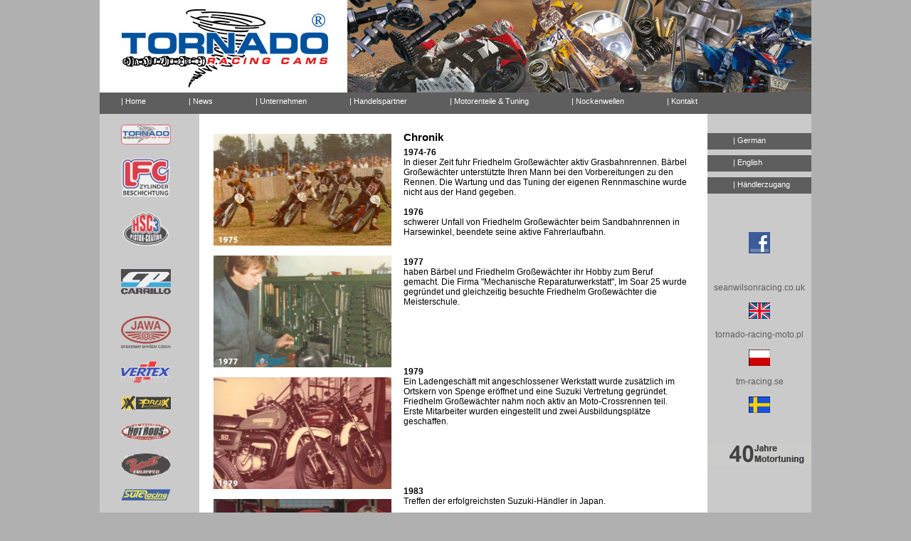

--- FILE ---
content_type: text/html
request_url: http://gw-connecting-rod.com/index2.php?view=un_historisches&lan=de
body_size: 12408
content:
<!DOCTYPE HTML PUBLIC "-//W3C//DTD HTML 4.01//EN">
<html>
  <head>
  <meta http-equiv="content-type" content="text/html; charset=windows-1250">
  <meta http-equiv="cache-control" content="no-cache">
  <meta name="description" content="">
  <meta name="keywords" content="Grasbahnrennen, Sandbahnrennen, Mechanische Reparaturwerkstatt, Werkstatt, Motorenersatz und Tuningteile, Rennmaschine, Tornado Racing Cams, Speedway Grand Prix, CP piston Europa, motortuning, nockenwellen, camshafts, großewächter, racing, parts, pistons, kolben, motorinstandsetzung, motorteile, engine parts, tuning,">  <link rel="stylesheet" href="style12.css" type="text/css">
  <title>Großewächter - Chronik</title>  <script type="text/javascript" src="inc/swfobject.js"></script>
  <!--[if lte IE 7]>
  <style type="text/css">
  /* not validating css */
  .menu2
  {
    scrollbar-face-color:#ddd;
    scrollbar-arrow-color:#000;
    scrollbar-track-color:#aaa;
    scrollbar-shadow-color:#ddd;
    scrollbar-highlight-color:#eee;
    scrollbar-3dlight-color:#eee;
    scrollbar-darkshadow-Color:#ddd;
  }
  </style>
  <![endif]-->
  </head>
  <body>
    <div class="page">
  <div class="head"><img src="img/head.jpg" height="130" width="1000" alt=""></div>
  <div class="menuG">
  
  <ul>
   <li><a class="menuGone" href="index.php">| Home</a></li>
   <li style="margin-left: 28px;"><a class="menuGone" href="index2.php?view=nw_news&amp;submit=0&amp;lan=de">| News</a></li>  <li style="margin-left: 28px;"><a class="menuGtwo" href="#">| Unternehmen
       <!--[if IE 7]><!--></a><!--<![endif]-->
	     <table><tr><td>
	       <ul>  
	         <li><a href="index2.php?view=un_firma&amp;lan=de">Firma</a></li><li><a href="index2.php?view=un_tornado&amp;lan=de">Tornado</a></li><li><a href="index2.php?view=un_entwicklung&amp;lan=de">Entwicklung</a></li><li><a href="index2.php?view=un_park&amp;lan=de">Maschinenpark</a></li><li><a href="index2.php?view=un_historisches&amp;lan=de">Chronik</a></li>	       </ul>
	     </td></tr>
       </table>
  <!--[if lte IE 6]></a><![endif]-->
  </li>
  
  <li style="margin-left: 28px;"><a class="menuGthree" href="#">| Handelspartner
       <!--[if IE 7]><!--></a><!--<![endif]-->
	     <table><tr><td>
	       <ul>  
	         <li><a href="index2.php?view=hl_tornado&amp;lan=de">Tornado</a></li><li><a href="index2.php?view=hl_lfc&amp;lan=de">LFC</a></li><li><a href="index2.php?view=hl_hsc3&amp;lan=de">HSC3</a></li><li><a href="index2.php?view=hl_cp&amp;lan=de">CP Carrillo</a></li><li><a href="index2.php?view=hl_je&amp;lan=de">JAWA</a></li><li><a href="index2.php?view=hl_vertex&amp;lan=de">Vertex</a></li><li><a href="index2.php?view=hl_prox&amp;lan=de">Prox</a></li><li><a href="index2.php?view=hl_hotrods&amp;lan=de">Hot Rods</a></li><li><a href="index2.php?view=hl_barnett&amp;lan=de">Barnett</a></li><li><a href="index2.php?view=hl_suter&amp;lan=de">Suter</a></li><li><a href="index2.php?view=hl_kibbewhite&amp;lan=de">Kibblewhite</a></li>	       </ul>
	     </td></tr>
       </table>
  <!--[if lte IE 6]></a><![endif]-->
  </li>
  
  <li style="margin-left: 28px;"><a class="menuGone" href="index2.php?view=tkits01&amp;lan=de">| Motorenteile &amp; Tuning</a></li>  
  <li style="margin-left: 28px;"><a class="menuGfour" href="#">| Nockenwellen
     <!--[if IE 7]><!--></a><!--<![endif]-->
	   <table><tr><td>
	   <ul class="scroller">
	   <li><a href="index2.php?view=nocken&amp;HID=1&amp;lan=de">Aprilia</a></li><li><a href="index2.php?view=nocken&amp;HID=29&amp;lan=de">Arctic Cat</a></li><li><a href="index2.php?view=nocken&amp;HID=4&amp;lan=de">Beta</a></li><li><a href="index2.php?view=nocken&amp;HID=5&amp;lan=de">BMW</a></li><li><a href="index2.php?view=nocken&amp;HID=7&amp;lan=de">Borile</a></li><li><a href="index2.php?view=nocken&amp;HID=8&amp;lan=de">Cagiva</a></li><li><a href="index2.php?view=nocken&amp;HID=9&amp;lan=de">CCM</a></li><li><a href="index2.php?view=nocken&amp;HID=10&amp;lan=de">Daelim</a></li><li><a href="index2.php?view=nocken&amp;HID=11&amp;lan=de">Ducati</a></li><li><a href="index2.php?view=nocken&amp;HID=38&amp;lan=de">Federn</a></li><li><a href="index2.php?view=nocken&amp;HID=12&amp;lan=de">Gas Gas</a></li><li><a href="index2.php?view=nocken&amp;HID=13&amp;lan=de">Gilera</a></li><li><a href="index2.php?view=nocken&amp;HID=14&amp;lan=de">GM</a></li><li><a href="index2.php?view=nocken&amp;HID=15&amp;lan=de">Honda</a></li><li><a href="index2.php?view=nocken&amp;HID=16&amp;lan=de">Husaberg</a></li><li><a href="index2.php?view=nocken&amp;HID=17&amp;lan=de">Husqvarna</a></li><li><a href="index2.php?view=nocken&amp;HID=18&amp;lan=de">Hyosung</a></li><li><a href="index2.php?view=nocken&amp;HID=19&amp;lan=de">JAWA</a></li><li><a href="index2.php?view=nocken&amp;HID=20&amp;lan=de">Kawasaki</a></li><li><a href="index2.php?view=nocken&amp;HID=36&amp;lan=de">Kramm Lox</a></li><li><a href="index2.php?view=nocken&amp;HID=21&amp;lan=de">KTM</a></li><li><a href="index2.php?view=nocken&amp;HID=22&amp;lan=de">Moto-Guzzi</a></li><li><a href="index2.php?view=nocken&amp;HID=23&amp;lan=de">MZ</a></li><li><a href="index2.php?view=nocken&amp;HID=24&amp;lan=de">Polaris</a></li><li><a href="index2.php?view=nocken&amp;HID=31&amp;lan=de">Rotax</a></li><li><a href="index2.php?view=nocken&amp;HID=25&amp;lan=de">Suzuki</a></li><li><a href="index2.php?view=nocken&amp;HID=26&amp;lan=de">TM</a></li><li><a href="index2.php?view=nocken&amp;HID=39&amp;lan=de">Triton</a></li><li><a href="index2.php?view=nocken&amp;HID=27&amp;lan=de">Triumph</a></li><li><a href="index2.php?view=nocken&amp;HID=28&amp;lan=de">Yamaha</a></li>	   </ul>
	</td></tr></table>
  <!--[if lte IE 6]></a><![endif]-->
  </li>

    
  <li style="margin-left: 28px;"><a class="menuGseven" href="#">| Kontakt
	     <table><tr><td>
	       <ul>
	        <li><a href="index2.php?view=contact&amp;submit=0&amp;lan=de">Formular</a></li><li><a href="index2.php?view=ko_team&amp;submit=0&amp;lan=de">Mitarbeiter</a></li><li><a href="index2.php?view=weg&amp;submit=0&amp;lan=de">Wegbeschreibung</a></li>	       </ul>
	     </td></tr>
       </table>
  </a>
  </li>

  </ul>
  </div>
  
  <div class="show">
    <div id="logolist">
        <a href="index2.php?view=hl_tornado&lan=de"><img src="img/logo_tornado.png" alt="hl_tornado_1"/></a><a href="index2.php?view=hl_lfc&lan=de"><img src="img/logo_lfc.png" alt="logo_lfc"></a><a href="index2.php?view=hl_hsc3&lan=de"><img src="img/logo_hsc.png" alt="logo_hsc"/></a><a href="index2.php?view=hl_cp&lan=de"><img src="img/logo_carillo.png" alt="logo_carillo"/></a><a href="index2.php?view=hl_je&lan=de"><img src="img/logo_jawa.png" alt="logo_jawa"/></a><a href="index2.php?view=hl_vertex&lan=de"><img src="img/logo_vertex.png" alt="logo_vertex"/></a><a href="index2.php?view=hl_prox&lan=de"><img src="img/logo_prox.png" alt="logo_prox"/></a><a href="index2.php?view=hl_hotrods&lan=de"><img src="img/logo_hotrods.png" alt="logo_hotrods"/></a><a href="index2.php?view=hl_barnett&lan=de"><img src="img/logo_barrett.png" alt="logo_barnett"/></a><a href="index2.php?view=hl_suter&lan=de"><img src="img/logo_suter.png" alt="logo_suter"/></a><a href="index2.php?view=hl_kibbewhite&lan=de"><img src="img/logo_kibblewithe.png" alt="logo_kibblewithe"/></a>	</div>
    <script type="text/javascript">
		
	</script>
  </div>
  <div class="main">
  <div class="left">
  <img src="img/un_chronik_1.jpg" width="250" height="157" alt="" style="margin-top: 28px;">
  <br>
  <img src="img/un_chronik_2.jpg" width="250" height="157" alt="" style="margin-top: 11px;">
  <br>
  <img src="img/un_chronik_3.jpg" width="250" height="157" alt="" style="margin-top: 11px;">
  <br>
  <img src="img/un_chronik_4.jpg" width="250" height="157" alt="" style="margin-top: 11px;">
  <br>
  <img src="img/un_chronik_5.jpg" width="250" height="157" alt="" style="margin-top: 11px;">
  <br>
  <img src="img/un_chronik_6.jpg" width="250" height="157" alt="" style="margin-top: 11px;">
  <br>
  <img src="img/un_chronik_7.jpg" width="250" height="157" alt="" style="margin-top: 11px;">
  <br>
</div>

<div class="right">
<h1>Chronik</h1>
<br>
<b>1974-76</b><br>
In dieser Zeit fuhr Friedhelm Großewächter aktiv Grasbahnrennen. Bärbel 
Großewächter unterstützte Ihren Mann bei den Vorbereitungen zu den Rennen. Die 
Wartung und das Tuning der eigenen Rennmaschine wurde nicht aus der Hand gegeben.<br>
<br>
<b>1976</b><br>
schwerer Unfall von Friedhelm Großewächter beim 
Sandbahnrennen in Harsewinkel, beendete seine aktive Fahrerlaufbahn.<br>
<br>
<br>
<b>1977</b><br>
haben Bärbel und Friedhelm Großewächter ihr 
Hobby zum Beruf gemacht. Die Firma "Mechanische 
Reparaturwerkstatt", Im Soar 25 wurde gegründet und 
gleichzeitig besuchte Friedhelm Großewächter die Meisterschule.<br>
<br><br>
<br><br>
<br><br>
<b>1979</b><br>
Ein Ladengeschäft mit angeschlossener Werkstatt wurde 
zusätzlich im Ortskern von Spenge eröffnet und eine 
Suzuki Vertretung gegründet. Friedhelm Großewächter nahm 
noch aktiv an Moto-Crossrennen teil. Erste Mitarbeiter 
wurden eingestellt und zwei Ausbildungsplätze geschaffen.<br>
<br><br><br><br><br><br>
<b>1983</b><br>
Treffen der erfolgreichsten Suzuki-Händler in Japan.<br>
<br>
<b>1988-89</b><br>
Spezialisierung des Vertriebs von Motorenersatz und Tuningteilen. Die 
Entwicklung und Fertigung von Nockenwellen erforderte eine Erweiterung 
der Betriebsstätte "Im Soar". Um einen reibungslosen Betriebsablauf zu 
gewährleisten, endschieden wir uns zur Aufgabe der Suzuki Vertretung 
und des Ladengeschäftes im Ortskern.<br>
<br><br><br>
<b>1997</b><br>
Das Nockenwellen-Logo "TORNADO RACING CAMS" erhält das Symbol für eingetragene Marke. (®)<br>
<br>
<b>1999</b><br>
Es wurde wieder zu klein und eine erneute Erweiterung der Betriebsstätte "Im Soar" stand an.<br>
<br>
<b>2002</b><br>
25-jähriges Firmenbestehen mit großer Feier.<br>
<br><br>
<b>2006</b><br>
Übernahmevertrieb von CP-Piston in Europa.<br>
<br><br><br><br><br><br><br><br><br>
<b>2007</b><br>
Anlässlich unseres 30-jährigen Jubiläums;
Betriebsausflug zum Speedway Grand Prix in die Veltins Arena auf Schalke.<br>
<br>
<br>
</div>
  </div>
  <div class="right">
  	<div class="lang" style="margin-top: 27px;"><a href="index2.php?view=un_historisches&amp;lan=de">| German</a></div><div class="lang"><a href="index2.php?view=un_historisches&amp;lan=en">| English</a></div><div class="lang"><a href="index2.php?view=zugang&amp;lan=de">| Händlerzugang</a></div><br><!--<a href="index2.php?view=hl_je&amp;lan=de"><img src="img/gm_logo_web_grau.jpg" width="146\ height="62"></a>--><br><br /><p align=center><a href="http://www.facebook.com/Grossewaechter" target="_blank"><img src="img/f_logo.png" alt="" width="30" height="30"></a></p><br><p align=center><a href="http://www.seanwilsonracing.co.uk" target="_blank" style="color: #5F5E5F; text-decoration:none;">seanwilsonracing.co.uk</a><br><br><a href="http://www.seanwilsonracing.co.uk" target="_blank"><img src="img/flagge_england.png" width="30" height="23" alt=""></a></p><p align=center><a href="http://www.tornado-racing-moto.pl" target="_blank" style="color: #5F5E5F; text-decoration:none;">tornado-racing-moto.pl</a><br><br><a href="http://www.tornado-racing-moto.pl" target="_blank"><img src="img/flagge_polen.png" width="30" height="23" alt=""></a></p><p align=center>  <a href="http://www.tm-racing.se" target="_blank" style="color: #5F5E5F; text-decoration:none;">tm-racing.se</a><br>  <br>  <a href="http://www.tm-racing.se" target="_blank"><img src="img/flagge_schweden.png" width="30" height="23" alt=""></a></p><br><br><img src="img/30.gif" width="146" height="30" alt="" style="margin-top: 0px;">  </div>
  <div class="foot">
  <div class="menuG">  
  <ul>
   <li><a class="menuGone" href="index2.php?view=impressum&amp;lan=de">| Impressum</a></li><li style="margin-left: 28px;"><a class="menuGone" href="index2.php?view=agb&amp;lan=de">| AGB</a></li><li style="width: 140px; margin-left: 28px;"><a class="menuGone" href="index2.php?view=nw_links&amp;lan=de">| Motorsport Links</a></li>  </ul>
  </div>
  </div>
  </body>
</html>


--- FILE ---
content_type: text/css
request_url: http://gw-connecting-rod.com/style12.css
body_size: 7971
content:
body {
  background-color:#B0B0B0;
  text-align: center;
  margin:0px;
	font-family: Arial, Helvetica, sans-serif;
	font-size: 9pt;
	color:#000000;
}
img {
  border: 0px;
}
div.head{
  width: 1000px;
  height: 130px;
  clear: both;
}
div.page {
  background-color: #CBCACB;
  margin: 0 auto;
  text-align: left;
  width: 1000px;
  height: 820px;
}
div.nav {
  background-color: #5F5E5F;
  width: 1000px;
  height: 28px;
  clear: both;
}
div.show{
  background-color: #CBCACB;
  width: 140px;
  height: 634px;
  float: left;
  clear: both;
}
div.right {
  background-color: #CBCACB;
  color: #5F5E5F;
  width: 146px;
  height: 634px;
  float: right;
}
div.right .lang{
  background-color: #5F5E5F;
  width: 146;
  height: 20px;
  margin-top: 8px;
  padding-top: 3px;
}
div.right .lang a{
  font-size: 8pt;
  color: #FFFFFF;
  padding-left: 36px;
  text-decoration: none;
}
div.main{
  overflow: auto;
  background-color: #FFFFFF;
  width: 714px;
  height: 634px;
  float: left;
}
div.home{
  background-image:url(img/home1.jpg);
  width: 854px;
  height: 634px;
  float: left;
}
div.home .news_prev{
	background-color: #DCDCDC;
	margin-top: 25px;
	margin-left: 80px;
	width: 180px;
	height: 235px;
	float: left;
}
div.home .news{
  background-color: #E5F2FA;
  /*opacity: 0.3;*/
  margin-top: 55px;
  margin-left: 60px;
  color: #3A3B3D;
  width: 400px;
  height: 100px;
}
div.home .news_prev h1{
  margin-top: 0px;
  margin-bottom: -10px;
  font-size: 11pt;
}
div.home .news_prev a{
  color: #BA1221;
  text-decoration: none;
}
div.home .news_prev a:visited{
  color: #BA1221;
  text-decoration: none;
}
div.home .news_prev a:active{
  color: #BA1221;
  text-decoration: none;
}
div.home .news_prev a:hover{
  color: #E85126;
  text-decoration: none;
}
div.foot{
  background-color: #5F5E5F;
  width: 1000px;
  height: 28px;
  clear: both;
}
div.main a{
  color: #000000;
  text-decoration: none;
}
div.main a:visited{
  color: #000000;
  text-decoration: none;
}
div.main a:active{
  color: #000000;
  text-decoration: none;
}
div.main a:hover{
  color: #5F5E5F;
  text-decoration: none;
}

/*################## HÄNDLER ######################*/
div.main .news_box{
	float: left;
}
div.main .news_right h1{
	font-size: 11pt;
}
div.main .news_right h2{
	font-size: 9pt;
}
div.main .news_left{
	width: 267px; 
	padding-left: 20px; 
	/*background-color: blue;*/
	float: left;
}
div.main .news_right{
	width: 400px;
	color: #000000; 
	/*background-color: darkblue; */
	float: left;
}
div.main .left{
  color: #000000;
  padding-left: 20px;
  width: 267px;
  float: left;
}
div.main .right{
  background-color: #FFFFFF;
  color: #000000;
  width: 400px;
  float: left;
}
div.main .right a{
  color : #666666;
  text-decoration : none;
}
div.main .right a:visited{
  color : #666666;
  text-decoration : none;
}
div.main .right a:active{
  color : #666666;
  text-decoration : none;
}
div.main .right a:hover{
  color : #b0b0b0;
  text-decoration : none;
}
div.main .right h1{
  margin-top: 25px;
  font-size: 11pt;
  color: #000000;
  margin-bottom: -8px;
}
div.main .right h2{
  margin-top: 25px;
  font-size: 9pt;
  color: #000000;
}
div.main .right form input{
  margin-left: 0px;
}
div.main .dl{
	float: left;
	margin-left: 30px;
	width: 141px;
	text-align: left;
}

/*############# Tuning #############*/
div.tun_head{
  background: url(img/tun_head.jpg);
  width: 653px;
  height: 73px;
  margin-top: 20px;
  margin-bottom: 5px;
  margin-left: 17px;
  padding-left: 5px;
  clear: both;
}
div.no_head{
  background: url(img/no_head.jpg);
  width: 653px;
  height: 73px;
  margin-top: 20px;
  margin-bottom: 5px;
  margin-left: 17px;
  padding-left: 5px;
  clear: both;
}
div.no_head1{
  margin-top: 15px;
  float: left;
}
div.no_head2{
	margin-right: 420px;
	margin-top: 27px;
	font-size: 8pt;
	float: right;
}
* html div.no_head2 {  /* nur fuer Internet Explorer */
  margin-right: 210px;
	margin-top: 17px;
	font-size: 8pt;
	float: right;
}
div.tun_head h1{
  font-size: 11pt;
  color: #000000;
  padding-top: 21px;
}
div.no_head1 h1{
  font-size: 11pt;
  color: #000000;
}
div.tun_head .tabelle{
  margin-left: 17px;
}
div.tun_main td{
  padding-left: 4px;
  padding-right: 3px;
  padding-top: 2px;
}
.edit{
	background-color: #FFFFFF;
	height: 20px;
	
}
.edit_gray{
	background-color: #D9DADC;
	height: 20px;	
}

label { 
  display: block;
  float: left;
  width: 105px; 
  margin-top: 3px;
  margin-bottom: 3px;
}
input{
  display: block;
  float: left;
  width: 251px; 
  margin-top: 3px;
  margin-bottom: 3px;
}
/**################ Contact ###############*/
label.fail {
	color: #B22222; 
}
form div.fail{
	background-color: #FF6347;
}
form div.ok{
	background-color: #F9F233;
	width: 386px;
}
form br { 
  clear: left; 
}

/*'####################################'*/
/* common styling */
.menuG {
/*background-color: yellow;*/
float:left; width:986px; font-family: Arial, Helvetica, sans-serif; font-size: 8pt;
color: #FFFFFF;
background:#5F5E5F; 
margin:0 0 0px 0px;
padding-left: 14px; 
}
.menuG ul {
/*background-color: yellow;*/
padding:0;margin:0;list-style-type:none;
}
.menuG ul li {
/*background-color: purple;*/
float:left; position:relative;

}

.menuG ul li a, .menuG ul li a:visited {
/*background-color: brown;*/
float:left; display:block; text-decoration:none; color:#FFFFFF; padding:0px 16px; 
line-height:25px; height:30px;
}

.menuG ul li:hover { z-index: 1;}

.menuG ul li a:hover {background:#9C9A9A ; color: white;}

.menuG ul li:hover a {background:#9C9A9A ; color: white;}

.menuG ul li ul {
 display: none;
}
.menuG ul li ul li ul{
 display: none;
}
.menuG ul li ul li ul li ul{
 display: none;
}
.menuG table {
margin:0; border-collapse:collapse; font-size:8pt; position:absolute; top:0; left:0;
}

/* specific to non IE browsers */
/*bspw. Hersteller*/
.menuG ul li:hover ul {
display:block; position:absolute;top:29px; background:#9C9A9A ; margin-top:1px; left:0; width:130px;
}

.menuG ul li:hover ul.scroller {
height:325px; width:154px; overflow:auto; z-index: 100;}

.menuG ul li:hover ul.endstop {
left:-90px; 
}
.menuG ul li:hover ul li ul {
 display: none;
}
.menuG ul li ul li:hover ul li ul {
 display: none;
}
/*Link Hersteller*/
.menuG ul li:hover ul li a {
display:block; background: #9C9A9A; color:#FFFFFF;height:auto;line-height:15px;
padding:4px 16px; width:98px;
}
/*ccm*/
.menuG ul li:hover ul li:hover ul li a {
display:block; background: #9D9C9C; color:#FFFFFF;height:auto;line-height:15px;
padding:4px 16px; width:94px;
}
/*Typ*/
.menuG ul li:hover ul li:hover ul li:hover a {
display:block; background: #9D9C9C; color:#FFFFFF;height:auto;line-height:15px;
padding:4px 16px; width:124px;
}
.menuG ul li:hover ul li a.drop {
background:#aaa;
}
.menuG ul li:hover ul li a:hover {
color:#FFFFFF; background: #5F5E5F;
}
.menuG ul li:hover ul li a:hover.drop {
color:#FFFFFF; background: #5F5E5F;
}
/*zweite Menźebene*/
.menuG ul li:hover ul li:hover ul {
display:block; position:absolute; top:-1px; color:#FFFFFF; 
left:130px; min-height:0; width:128px; overflow:none; background:#9D9C9C;
}
.menuG ul li:hover ul li:hover ul li ul{
	display: none;
}
/*dritte Menźebene*/
.menuG ul li:hover ul li:hover ul li:hover ul{
display:block; position:absolute; top:-1px; color:#FFFFFF; 
left:128px; height:138px; width:172px; overflow:auto; background: #807E7E;
}
.menuG ul li:hover ul li:hover ul li a {background:#9D9C9C;}
.menuG ul li:hover ul li:hover ul li:hover ul li a {background:#807E7E;}
.menuG ul li:hover ul li:hover ul li.group {width:152px; padding:5px 0;}


.menuG ul li:hover ul li:hover ul.left {
left:-172px;
}
.menuG ul li:hover ul li:hover ul li:hover ul.left {
left:-172px;
}
.menuG ul li:hover ul li:hover ul li a:hover {background: #5F5E5F;}
.menuG ul li:hover ul li:hover ul li:hover ul li a:hover {background: #5F5E5F;}

#logolist{
    width: 140px;
    height: 634px;
}
#logolist img{
    width: 70px;
    margin-left: 30px;
    margin-top: 15px;
    opacity: 0.7;
}
#logolist img:hover{
    opacity: 1;
}